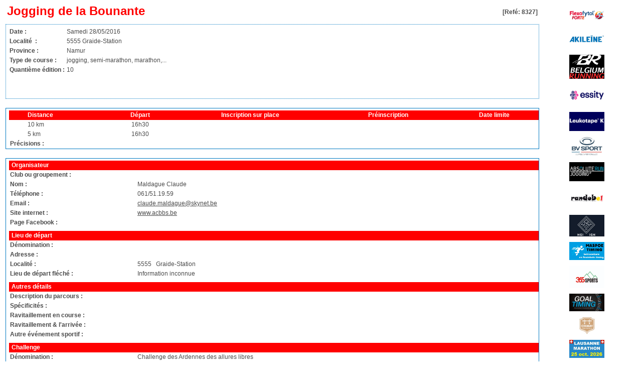

--- FILE ---
content_type: text/html; charset=UTF-8
request_url: https://www.randobel.be/lg/fr/agenda/jogging-de-la-bounante
body_size: 7860
content:

<!DOCTYPE html>
<html class="no-js" lang="fr">
<head>
    <!-- Google tag (gtag.js) -->
    <script async src="https://www.googletagmanager.com/gtag/js?id=G-JM2SG6B4P2"></script>
    <script>
        window.dataLayer = window.dataLayer || [];
        function gtag(){dataLayer.push(arguments);}
        gtag('js', new Date());

        gtag('config', 'G-JM2SG6B4P2');
    </script>
    
    <meta charset="utf-8" />
    <meta name="viewport" content="width=device-width, initial-scale=1.0" />
    <meta name="keywords" content="Jogging, Bièvre, Bounante" />
    <meta name="description" content="Jogging de la Bounante. Jogging. Bièvre" />

    <link rel="apple-touch-icon" sizes="57x57" href="/apple-touch-icon-57x57.png">
    <link rel="apple-touch-icon" sizes="60x60" href="/apple-touch-icon-60x60.png">
    <link rel="apple-touch-icon" sizes="72x72" href="/apple-touch-icon-72x72.png">
    <link rel="apple-touch-icon" sizes="76x76" href="/apple-touch-icon-76x76.png">
    <link rel="apple-touch-icon" sizes="114x114" href="/apple-touch-icon-114x114.png">
    <link rel="apple-touch-icon" sizes="120x120" href="/apple-touch-icon-120x120.png">
    <link rel="apple-touch-icon" sizes="144x144" href="/apple-touch-icon-144x144.png">
    <link rel="apple-touch-icon" sizes="152x152" href="/apple-touch-icon-152x152.png">
    <link rel="apple-touch-icon" sizes="180x180" href="/apple-touch-icon-180x180.png">
    <link rel="icon" type="image/png" href="/favicon-32x32.png" sizes="32x32">
    <link rel="icon" type="image/png" href="/android-chrome-192x192.png" sizes="192x192">
    <link rel="icon" type="image/png" href="/favicon-96x96.png" sizes="96x96">
    <link rel="icon" type="image/png" href="/favicon-16x16.png" sizes="16x16">
    <link rel="manifest" href="/manifest.json">
    <meta name="msapplication-TileColor" content="#da532c">
    <meta name="msapplication-TileImage" content="/mstile-144x144.png">
    <meta name="theme-color" content="#ffffff">

    
    <title>Jogging de la Bounante</title>

    <link href="/vendor/jquery-modal/jquery.modal.min.css" media="all" rel="stylesheet" type="text/css">
<link href="/vendor/fontawesome/all.min.css" media="all" rel="stylesheet" type="text/css">
<link href="/css/foundation-randobel.css" media="all" rel="stylesheet" type="text/css">
<link href="/css/randobel.css?6970537b2b418" media="all" rel="stylesheet" type="text/css">
<link href="/css/randobel2.css?a=7" media="all" rel="stylesheet" type="text/css">
<link href="/css/randobelnew.css?6970537b2b3bf" media="all" rel="stylesheet" type="text/css">
<link href="/css/leaflet.fullscreen.css" media="all" rel="stylesheet" type="text/css">
<link href="/css/colorbox.css" media="all" rel="stylesheet" type="text/css">
<link href="/css/leaflet.css" media="all" rel="stylesheet" type="text/css">
<link href="/css/randobel-print.css" media="print" rel="stylesheet" type="text/css">
<link href="/css/jquery-eu-cookie-law-popup.css" media="all" rel="stylesheet" type="text/css">
<link href="https://maxcdn.bootstrapcdn.com/font-awesome/4.4.0/css/font-awesome.min.css" media="all" rel="stylesheet" type="text/css"><script type="text/javascript" src="/js/vendor/modernizr.js"></script>
<script type="text/javascript" src="/js/vendor/jquery.js"></script>
<script type="text/javascript" src="/js/foundation.min.js"></script>
<script type="text/javascript" src="/js/jquery.cycle2.min.js"></script>
<script type="text/javascript" src="/js/jquery-eu-cookie-law-popup.js"></script>
<script type="text/javascript" src="/vendor/js-cookie/js.cookie.min.js"></script>
<script type="text/javascript" src="/vendor/jquery-modal/jquery.modal.min.js"></script>
<script type="text/javascript" src="/js/jquery.colorbox-min.js"></script>
<script type="text/javascript" src="/js/moment.min.js"></script>
<script type="text/javascript" src="/js/vendor/d3.min.js"></script>
<script type="text/javascript" src="/js/vendor/leaflet.js"></script>
<script type="text/javascript" src="/js/Leaflet.fullscreen.min.js"></script>
<script type="text/javascript" src="/js/jquery.form.min.js"></script>
<!--
<link rel="stylesheet" type="text/css" href="css/jquery-eu-cookie-law-popup.css"/> 
<script src="/js/jquery-eu-cookie-law-popup.js"></script>
-->
    <!--[if IE]>
        <link href="/css/randobel-ie.css" media="all" rel="stylesheet" type="text/css">

        <script src="https://oss.maxcdn.com/html5shiv/3.7.2/html5shiv.min.js"></script>
        <script src="https://oss.maxcdn.com/respond/1.4.2/respond.min.js"></script>
        <script src="https://cdnjs.cloudflare.com/ajax/libs/selectivizr/1.0.2/selectivizr-min.js"></script>

    <![endif]-->
    <!--
        <script data-ad-client="ca-pub-9849606169471220" async src="https://pagead2.googlesyndication.com/pagead/js/adsbygoogle.js"></script>
        -->
	</head>

  	<body class="page-detail-agenda lg-fr">

    <div data-interchange="[/interchange/mainmenu/lg/fr/target/small, (small)],[/interchange/mainmenu/lg/fr/target/medium, (medium)]"></div>

    <div class="row rb-row-top-header">
    	<div class="medium-3 large-3 columns">
    		<a href="/"><img class="rb-logo" src="/img/logo.png"  alt="Randobel Logo"></a>

    	</div>
    	<div class="medium-9 large-9 columns">
    		<div class="rb-slogan-top left">
    			A pied, à VTT, à vélo, à cheval...                <!--
    			<br/><span>Des circuits, un agenda, des infos...</span>
                -->
    		</div>
    		<ul class="button-group right">

    		<li><a href="/index/contactus/lg/fr" class="small secondary radius button bt-menu">Contact</a></li>
        	<li><a href="/page/detail/code/about/lg/fr" class="small secondary radius button bt-menu">A propos</a></li>

    	    		<li><a href="" data-dropdown="drop-connect" aria-controls="drop-connect" aria-expanded="false" class="small secondary radius button bt-menu bt-menu-login bt-orange">Se connecter <i class="fa fa-caret-down" aria-hidden="true"></i></a>
            <ul id="drop-connect" data-dropdown-content class="f-dropdown" aria-hidden="true" aria-autoclose="false">
            	<li class="no-bck">
              		<form method="post" action="/auth/login">
                	<div class="row">
                    	<div class="large-12 columns">
                      		<label>
                        		<input name="username" type="text" placeholder="Utilisateur" />
                      		</label>
                      		<label>
                        		<input name="password" type="password" placeholder="Mot de passe" />
                      		</label>
                      		<input type="submit" class="button radius small right" value="Go!" />
                            <label class="rememberme">
                                <input type="hidden" name="rememberme" value="0">
                                <input type="checkbox" name="rememberme" class="" value="1"> Se rappeler de moi                            </label>
                      		<input type="hidden" value="/lg/fr/agenda/jogging-de-la-bounante" name="url" />
                    	</div>
                  	</div>
                  	</form>
              	</li>
              	<li><a href="/user/subscribe/lg/fr">Inscription gratuite <i class="fa fa-caret-right" aria-hidden="true"></i></a></li>
              	<li><a href="/user/pwdforgotten/lg/fr">Mot de passe oublié <i class="fa fa-caret-right" aria-hidden="true"></i></a></li>
            </ul>
            </li>
        
		</ul>
    	</div>
    </div>

	<div class="row rb-row-header">
    	<div class="medium-3 large-3 columns">
        	<div class="row-container">
        		<div class="ad-slideshow"><img src="/media/ad/thumb/image_106184_250_250.png"  id="ad-img-174"  class="" alt="Photo" height="250" /></div><script type="text/javascript">$(function() {$("#ad-img-174").on( "click", function() {window.open("/ad/click/id/174/lg/fr","_blank");}); $("#ad-img-174").on( "mouseover", function() {$(this).css("cursor","pointer");}); $("#ad-img-174").on( "mouseout", function() {$(this).css("cursor","default");}); });</script>        	</div>
    	</div>

    	<div class="medium-9 large-9 columns hide-for-small-only">
        	<img id="gpsmap" data-interchange="[/img/gpsmap.png, (default)], [/img/gpsmap.png, (large)]" src="/img/gpsmap.png" alt="GPS Logo">
			<noscript><img src="/img/gpsmap.png"  alt="GPS Logo"></noscript>
			<ul class="example-orbit" data-orbit data-options="resume_on_mouseout: true;bullets:false;timer_speed: 5000;"><li><img src="/media/banner/thumb/banner-noad-15-0_810_250.jpg"  class="" alt="Photo" height="236" /></li><li><img src="/media/banner/thumb/banner-noad-12-0_810_250.jpg"  class="" alt="Photo" height="236" /></li><li><img src="/media/banner/thumb/banner-noad-13-0_810_250.jpg"  class="" alt="Photo" height="236" /></li><li><img src="/media/banner/thumb/banner-noad-14-0_810_250.jpg"  class="" alt="Photo" height="236" /></li><li><img src="/media/banner/thumb/image_68793_810_250.png"  class="" alt="Photo" height="250" /></li></ul>      	</div>

	</div>

	<div class="row rb-row-navigation hide-for-print">

    	<div class="show-for-medium-up medium-3 large-3 columns">
    		<div id="social-container" class="right">
    		  <a href="https://www.facebook.com/pages/RANDOBEL/190147426596?ref=br_rs" title="Facebook" target="_blank"><img src="/img/rb-icon-facebook.png"  alt="Randobel Facebook"></a>
    		  <a href="https://twitter.com/randobel" title="Twitter" target="_blank"><img src="/img/rb-icon-tweeter.png"  alt="Randobel Tweeter"></a>
    		</div>
    		<div class="row-container rb-lgs left"><a href="/lg/fr/agenda/jogging-de-la-bounante"><img src="/img/fr.png" alt="FR" /></a> <a href="/lg/nl/agenda/jogging-de-la-bounante-0"><img src="/img/nl.png" alt="NL" /></a> </div>        </div>
        <div class="show-for-medium-up small-12 medium-9 large-9 columns">
        	<section class="top-bar" data-topbar>
            	<ul class="title-area">
                	<li class="name"></li>
                    <li class="toggle-topbar menu-icon"><a href="#"><span>Menu</span></a></li>
                </ul><!-- InstanceBeginEditable name="main-menu" -->
                <nav class="top-bar-section">
                	<!-- Left Nav Section -->
                	<ul class="left main-menu">
                    	<li><a href="/" title="Randobel a le projet de répertorier toutes les balades de Belgique en proposant de nombreux tracés gps se basant sur l’échange d’informations avec les utilisateurs">Accueil</a></li>
                        <li><a href="/track/index/lg/fr" title="De nombreux parcours permanents ( balisé, gps, cartes, roadbooks....) dans toutes les  disciplines (Vtt, Vtc, cyclo, marche, à cheval ....)">Circuits</a></li>
                        <!--
                        <li class="active"><a href="/agenda/index/lg/fr" title="Calendrier des événements partenaires: randos, marches, challenges, raids.....">Agenda</a></li>  
                        -->
                        <li><a href="/club/index/lg/fr" title="Liste des clubs de votre région pour une pratique en groupe et conviviale">Clubs</a></li>
                                                <!--
                        <li><a href="/link/index/lg/fr" title="Liste des liens intéressants dans le domaine de la randonnée">Liens</a></li>

                        <li><a href="/news/index/lg/fr" title="Retrouvez les actualités de nos partenaires">News</a></li>
                        <li class="last"><a href="/video/index/lg/fr" title="list_videos_description">Videos</a></li>
                        -->
                                        </ul>
                </nav>
        	</section>

        </div>

    </div>

    <div class="row">

        <div id="rb-col-content" class="medium-9 medium-push-3 large-9 columns rb-col-content">
        	<div class="row-container">

            <div id="msg-container"></div>

                <div class="rb-searchgoogle-container">
                    <script async src="https://cse.google.com/cse.js?cx=8dcfbc344a527a835"></script>
                    <div class="gcse-search"></div>
                </div>
<!-- Start content -->
        	
<script type="text/javascript">

	window.open("http://www.gorunning.be/8327","_self");
    var map = null;
    var markers = new L.FeatureGroup();

	var cityIcon = L.icon({
	    iconUrl: '/img/smallcity.png',
	    iconSize: [32, 37],
	    iconAnchor: [16, 36],
	    popupAnchor: [0, -33],
	});

    $(function() {

    	var initMap = 0;

        $(".colorbox-img").colorbox({rel:'colorbox-img'});

		$(".tabs .tab-title a").on("click", function() {
			var tab = $(this).attr('href');
			if (tab == "#carte" && initMap == 0) {
				displayMap();
				initMap = 1;
			}
		});

		var ajaxrequest = $.ajax({
			type: 'GET',
			url: "/agenda/ajaxagendaoptions/lg/fr/id/17195",
		});
		ajaxrequest.fail(function( jqxhr, textStatus, error ) {
			$('.options-container').html("Les données n'ont pas été trouvées !");
		});
		ajaxrequest.done(function( formhtml ) {
			$('.options-container').html(formhtml);
  		});

		var ajaxrequest = $.ajax({
			type: 'GET',
			url: "/agenda/ajaxlistaround/lg/fr/cid/555/label/0",
		});
		ajaxrequest.fail(function( jqxhr, textStatus, error ) {
			$('#around .block-container').html("Les données n'ont pas été trouvées !");
		});
		ajaxrequest.done(function( formhtml ) {
			$('#around .block-container').append(formhtml);
  		});

	
    });

    function displayMap() {
    	map = L.map('map', {fullscreenControl: true}).setView([49.9307, 5.02383], 14);

    	var marker = L.marker([49.9307, 5.02383], {icon: cityIcon}).addTo(map)
            .bindPopup('Bièvre');
 	    markers.addLayer(marker);

 	    /*
    	var url = 'http://otile{s}.mqcdn.com/tiles/1.0.0/map/{z}/{x}/{y}.jpeg',
    		attr ='Tiles Courtesy of <a href="http://www.mapquest.com/">MapQuest</a> &mdash; Map data &copy; <a href="http://openstreetmap.org">OpenStreetMap</a> contributors, <a href="http://creativecommons.org/licenses/by-sa/2.0/">CC-BY-SA</a>',
    		service = new L.TileLayer(url, {subdomains:"1234",attribution: attr});
		*/

    	var url = 'http://{s}.tile.openstreetmap.org/{z}/{x}/{y}.png',
		attr ='&copy; <a href="http://www.openstreetmap.org/copyright">OpenStreetMap</a>',
		service = new L.TileLayer(url, {attribution: attr});

    	map.addLayer(service);

    	map._onResize();
    }

            function loginModal() {
    		$('#loginModal').foundation('reveal', 'open');
    	}
    
    function displayCommentForm() {
           loginModal();
        }

    
    
</script>

<h1 class="page-title">
	<div class="right">Jogging <img src="/img/picto-jogging.png" alt=""/></div>
	Jogging de la Bounante</h1>

<ul id="pagetabs" class="tabs radius" data-tab>
    <li class="tab-title active"><a href="#general">Général</a></li>
    <li class="tab-title"><a href="#carte">Localisation</a></li>
    <li class="tab-title"><a href="#photos">Photo(s) (<span id="photos-count">0</span>)</a></li>
    <li class="tab-title"><a id="btn-tab-comment" href="#comments">Commentaires (<span id="commment-count">0</span>)</a></li>
    <li class="tab-title"><a href="#around">A proximité</a></li>
</ul>

<div class="tabs-content">

<div class="block block-bck radius rb-box-gray block-content block-content-nice-ad">
    <h3 class="rb-block-title radius">Les bonnes adresses de la région</h3>
    <div class="block-container rb-block-normal row">
    	
					<div class="medium-6 columns">
			Vous voulez votre publicité ici ? <a href="/index/contactus/lg/fr">Contactez-nous !</a>
			</div>
			</div>
</div>

<div class="content active" id="general">
<div class="block block-bck radius rb-box-gray block-content">
    <h3 data-magellan-destination="general" class="rb-block-title radius">
        Général    </h3>
    <div class="block-container rb-block-normal">
                <div>
            <div class="event-date">
             samedi 28 mai 2016            </div>
            
            <table class="info-parcours">
            <tbody>
                <tr><td class="col-label">Commune</td><td><a href="/lg/fr/commune/bievre">Bièvre [›]</a></td></tr>
                                    <tr><td class="col-label">Distance(s)</td><td>10 km</td></tr>
                                                                    <tr><td class="col-label">Type</td><td>Jogging, marathon ou semi-marathon</td></tr>
                                                    <tr><td class="col-label">Contact</td><td><a href="http://www.gorunning.be">Go Running</a></td></tr>
                                                                <tr><td class="col-label">Auteur</td>
                    <td><a href="/user/simpleprofile/lg/fr/uid/2700">prevest <i class="fa fa-caret-right"></i></a></td>
                </tr>
            </tbody>
            </table>

        </div>
    </div>
</div>
</div>

<div class="content" id="carte">
<div class="block block-bck radius rb-box-gray block-content">
    <h3 data-magellan-destination="carte" class="rb-block-title radius">
        carte    </h3>
    <div id="map" class="block-container rb-block-normal"></div>
</div>
</div>

<div class="content" id="photos">
<div class="block block-bck radius rb-box-gray block-content">
    <h3 data-magellan-destination="photos" class="rb-block-title radius">
        Photo(s)    </h3>
    <div class="block-container rb-block-normal">
            </div>
</div>
</div>


<div class="content" id="comments">
    <div id="block-comments" class="block block-bck radius rb-box-gray block-content">
        <h3 data-magellan-destination="comments" class="rb-block-title radius">
            Commentaires (0)
        </h3>

        <div class="block-container rb-block-normal">

        
            <div class="text-center">
                <a id="btn_display_comment_form" href="javascript:displayCommentForm();"><input type="button" value="Déposez votre commentaire" class="button radius small" /></a>
            </div>

            <div id="comment-form-container" class="panel radius"></div>

            
    	</div>
    </div>
</div>

<div class="content" id="around">
    <div class="block block-bck radius rb-box-gray block-content">
        <h3 data-magellan-destination="around" class="rb-block-title radius">
            A proximité        </h3>
        <div class="block-container rb-block-normal"></div>
    </div>
</div>

</div>


<script type="text/javascript">

    $("#btn-close-login-modal").on("click", function (event) {
    	$('#loginModal').foundation('reveal', 'close');
    });

</script>

<div id="loginModal" class="reveal-modal" data-reveal aria-labelledby="modalTitle" aria-hidden="true" role="dialog">
    <h2 id="modalTitle">Randobel - Connexion</h2>
    <div data-alert class="alert-box alert radius">Vous devez être inscrit et connecté(e) pour avoir accès à cette fonction !</div>
    <h3>Déjà membre</h3>
    <form id="form-login" name="loginform" method="post" action="/auth/login">
        <label for="username">Utilisateur</label>
        <input type="text" value="" placeholder="Utilisateur" name="username">
        <label for="password">Mot de passe</label>
        <input type="password" value="" placeholder="Mot de passe" name="password">
        <label class="checkbox">
            <input type="hidden" name="rememberme" value="0"><input type="checkbox" name="rememberme" class="" value="1"> Se rappeler de moi        </label>
        <div class="btn-container">
            <input class="button radius small" type="submit" value="Go!">
            <input id="btn-close-login-modal" class="button radius small close-btn" type="button" value="Annuler">
        </div>
        <input type="hidden" value="0" name="checked">
        <input type="hidden" value="fr" name="lg">
        <input type="hidden" value="/lg/fr/agenda/jogging-de-la-bounante" name="url">
        <input type="hidden" value="" name="customurl" id="customurl">
    </form>
    <p><a href="/user/pwdforgotten/lg/fr">Mot de passe oublié <i class="fa fa-sign-out"></i></a></p>
    <h3>Nouveau membre</h3>
    <p><a href="/user/subscribe/lg/fr">Inscription gratuite <i class="fa fa-sign-out"></i></a></p>

    <a class="close-reveal-modal" aria-label="Close">&#215;</a>
</div>

<div id="proposeeventModal" class="reveal-modal medium" data-reveal aria-labelledby="modalTitle" aria-hidden="true" role="dialog">
    <h2 id="modalTitle">Proposer un évènement</h2>
    <p>Choisissez la catégorie dans laquelle vous voulez proposer un évènement</p>
    <div class="modal-container"></div>
    <a class="close-reveal-modal" aria-label="Close">&#215;</a>
</div>

<!-- End content -->
            </div>

                            <!--
            <div>
                <script async src="https://pagead2.googlesyndication.com/pagead/js/adsbygoogle.js"></script>
                
                <ins class="adsbygoogle"
                     style="display:block"
                     data-ad-client="ca-pub-9849606169471220"
                     data-ad-slot="1751109915"
                     data-ad-format="rectangle"
                     data-full-width-responsive="true"></ins>
                <script>
                    (adsbygoogle = window.adsbygoogle || []).push({});
                </script>
            </div>
            -->
            
        </div>

    	<div id="rb-col-ad" class="medium-3 medium-pull-9 large-3 columns">
      		<div class="row-container">
      		    <div class="options-container"></div>

                                <!--    
                <div>
                    <script async src="https://pagead2.googlesyndication.com/pagead/js/adsbygoogle.js"></script>
                    <ins class="adsbygoogle"
                         style="display:block"
                         data-ad-client="ca-pub-9849606169471220"
                         data-ad-slot="5482325577"
                         data-ad-format="square"
                         data-full-width-responsive="true"></ins>
                    <script>
                        (adsbygoogle = window.adsbygoogle || []).push({});
                    </script>
                </div>
                -->
                
            	<div class="rb-ad-container">
            	    <div class="ad-slideshow"><img src="/media/ad/thumb/image_106329_250_250.png"  id="ad-img-6"  class="" alt="Photo" height="250" /></div><script type="text/javascript">$(function() {$("#ad-img-6").on( "click", function() {window.open("/ad/click/id/6/lg/fr","_blank");}); $("#ad-img-6").on( "mouseover", function() {$(this).css("cursor","pointer");}); $("#ad-img-6").on( "mouseout", function() {$(this).css("cursor","default");}); });</script>                </div>

                <div class="rb-donate-container">
                	<div class="rb-donate-text">
                		<div>Randobel, un site créé par des randonneurs pour les randonneurs.</div>Soutenez-nous et aidez-nous ainsi à maintenir à jour le contenu du site et à développer ses fonctionnalités.					</div>

                    <form action="https://www.paypal.com/cgi-bin/webscr" method="post" target="_top">
					                        <input type="hidden" name="cmd" value="_s-xclick">
                        <input type="hidden" name="hosted_button_id" value="T35VENQT4VDC2">
                        <div>
                        	<input class="btn-paypal" type="image" src="https://www.paypalobjects.com/fr_FR/FR/i/btn/btn_donate_LG.gif" border="0" name="submit" alt="PayPal, le réflexe sécurité pour payer en ligne">
                        	<input class="btn-paypal" type="image" src="/img/paypal.png" border="0" name="submit" alt="PayPal, le réflexe sécurité pour payer en ligne">
                        </div>
					                    </form>

                </div>

                                    <!--
                <div>
                    <script async src="https://pagead2.googlesyndication.com/pagead/js/adsbygoogle.js"></script>
                    <ins class="adsbygoogle"
                         style="display:block"
                         data-ad-client="ca-pub-9849606169471220"
                         data-ad-slot="2165897096"
                         data-ad-format="rectangle"
                         data-full-width-responsive="true"></ins>
                    <script>
                        (adsbygoogle = window.adsbygoogle || []).push({});
                    </script>
                </div>
                -->
                
                <div class="rb-stat-container"><div>Visiteurs connectés : 56</div><div>Membres connectés : 0</div><div>Membres Randobel : 53360</div></div>
                                    <!--
                <div>
                    <script async src="https://pagead2.googlesyndication.com/pagead/js/adsbygoogle.js"></script>
                    <ins class="adsbygoogle"
                         style="display:block"
                         data-ad-client="ca-pub-9849606169471220"
                         data-ad-slot="8846855516"
                         data-ad-format="rectangle"
                         data-full-width-responsive="true"></ins>
                    <script>
                        (adsbygoogle = window.adsbygoogle || []).push({});
                    </script>
                </div>
                -->
                
                
                
            </div>
      	</div>

    </div>

	<div class="row rb-row-footer clearfix">
        <div class="row-container">

            <div id="logos-container" class="text-center">
                <!--
                <a href="http://www.tourismewallonie.be" target="_blank" title="Commissariat général au Tourisme">
                    <img data-interchange="[/img/rw-cgt-mobile.png, (default)], [/img/rw-cgt-80.png, (large)]" src="/img/rw-cgt-80.png" alt="Commissariat général au Tourisme">
                </a>
                -->
                <!--
                <a href="http://www.gobiking.be" target="_blank" title="Go Biking"><img src="/img/gobiking-80.png" alt="Go Biking"></a>
                <a href="http://www.gorunning.be" target="_blank" title="Go Running"><img src="/img/gorunning-80.png" alt="Go Running"></a>
                <a href="http://www.gocycling.be" target="_blank" title="Go Cycling"><img src="/img/gocycling-80.png" alt="Go Cycling"></a>
                <a title="adeps" href="http://www.bikersforlife.be" target="_blank"><img src="/img/logo_bikersforlife_bordblanc_60.png" alt="Bikers for Life"></a>
                <a class="last" title="BMB" href="http://www.b-m-b.be" target="_blank"><img src="/img/bmb.jpg" alt="BMB"></a>
                -->
            </div>

            <div id="footer-site-container" class="clearfix show-for-medium-up">
                <div class="footer-sitemap-col">
                    <div class="sitemap-col-title"><a href="/track/index/lg/fr">Circuits</a></div>
                    <div><a href="/track/list/lg/fr">Liste</a></div>
                    <div><a href="/track/map/lg/fr">Carte</a></div>
                    <div><a href="/track/proposetrack/lg/fr/target/proposetrack">Proposer un circuit</a></div>
                </div>

                <!--
                <div class="footer-sitemap-col">
                    <div class="sitemap-col-title"><a href="/agenda/index/lg/fr">Agenda</a></div>
                    <div><a href="/agenda/index/lg/fr">Liste</a></div>
                    <div><a href="/agenda/proposeeventcategories/lg/fr">Proposer un évènement</a></div>
                </div>
                -->

                <div class="footer-sitemap-col">
                                    <div class="sitemap-col-title"><a href="/auth/login/lg/fr">Membres</a></div>
                    <div><a href="/auth/login/lg/fr">Se connecter</a></div>
                    <div><a href="/user/subscribe/lg/fr">Inscription gratuite</a></div>
                    <div><a href="/user/pwdforgotten/lg/fr">Mot de passe oublié</a></div>
                                </div>

                <div class="footer-sitemap-col">
                    <!--
                    <div class="sitemap-col-title">
                        <a href="/news/index/lg/fr">News</a>
                    </div>
                    -->
                    <div class="sitemap-col-title"><a href="/newsletter/index/lg/fr">Newsletter</a></div>
                    <!--
                    <div class="sitemap-col-title"><a href="/video/list/lg/fr">Videos</a></div>
                    -->
                </div>

                <div class="footer-sitemap-col last">
                    <!--
                    <div class="sitemap-col-title"><a href="/link/index/lg/fr">Liens</a></div>
                    -->
                    <div class="sitemap-col-title"><a href="/index/contactus/lg/fr">Contact</a></div>
                    <div class="sitemap-col-title"><a href="/club/index/lg/fr">Clubs</a></div>
                    <div class="sitemap-col-title"><a href="/page/detail/code/about/lg/fr">A propos</a></div>
                                    </div>

            </div>

        </div>
    </div>

    <button onclick="topFunction()" id="myBtn" title="Go to top"><i class="fas fa-chevron-up"></i></button>

	<script type="text/javascript">

    	$(document).foundation();

    	var nbPopup = 10;
    	var dui = '6970537b3c6d9';

    	var adsviewed = new Array();

    	$(function() {

            $(document).ready(function() {
                mybutton = document.getElementById("myBtn");
                // When the user scrolls down 20px from the top of the document, show the button
                window.onscroll = function() {scrollFunction()};
            });

    		$( '.ad-slideshow' ).cycle({
    			slides: ">img",
    			fx: "scrollHorz"
    		});

    		$( '.ad-slideshow' ).on( 'cycle-update-view', function(event, optionHash) {

    			var activeId = $(this).children('img').filter(function( index ) {
      			    	return $(this).css('visibility') == 'visible';
      			  	}).attr("id");

  			  	var adTest = false;
    		   	adLen = adsviewed.length;
    	    	for (i = 0; i < adLen; i++) {
    	        	if (adsviewed[i] == activeId) adTest = true;
    	    	}

    	    	if (adTest == false) {

    	    		adsviewed.push(activeId);
    	    		var adId = activeId.substring(7);

    	    		var ajaxrequest = $.ajax({
    	        		type: 'GET',
    	        		url: "/ad/view/id/"+adId+"/lg/fr",
    	        	});
    	        	ajaxrequest.fail(function( jqxhr, textStatus, error ) {

    	        	});
    	        	ajaxrequest.done(function( formhtml ) {

    	        	});

    	    	}

    		});

    	});


        function scrollFunction() {
            if (document.body.scrollTop > 20 || document.documentElement.scrollTop > 20) {
                mybutton.style.display = "block";
            } else {
                mybutton.style.display = "none";
            }
        }

        // When the user clicks on the button, scroll to the top of the document
        function topFunction() {
            document.body.scrollTop = 0; // For Safari
            document.documentElement.scrollTop = 0; // For Chrome, Firefox, IE and Opera
        }

    	/*
        (function(i,s,o,g,r,a,m){i['GoogleAnalyticsObject']=r;i[r]=i[r]||function(){
        (i[r].q=i[r].q||[]).push(arguments)},i[r].l=1*new Date();a=s.createElement(o),
        m=s.getElementsByTagName(o)[0];a.async=1;a.src=g;m.parentNode.insertBefore(a,m)
        })(window,document,'script','//www.google-analytics.com/analytics.js','ga');

        ga('create', 'UA-3919520-8', 'randobel.be');
        ga('send', 'pageview');
        */
        
	</script>

    <!-- Global site tag (gtag.js) - Google Analytics -->
    <!--
    <script async src="https://www.googletagmanager.com/gtag/js?id=UA-180286092-1"></script>
    <script>
        window.dataLayer = window.dataLayer || [];
        function gtag(){dataLayer.push(arguments);}
        gtag('js', new Date());

        gtag('config', 'UA-180286092-1');
    </script>
    -->
  	</body>
</html>


--- FILE ---
content_type: text/html; charset=UTF-8
request_url: http://www.gorunning.be/8327
body_size: 3633
content:

<style> 
.texte {
font-weight : normal; 
font-size : 12px; 
color : #4b4b4b; 
line-height : 15px; 
font-family : Arial, Tahoma; text-align:justify;
} 
.textelien {
font-weight : normal; 
font-size : 12px; 
color : #000000; 
line-height : 15px; 
font-family : Arial, Tahoma;
text-decoration:none;
font-weight:bolder
} 

.footer {
font-weight : normal; 
font-size : 12px; 
color : #555555; 
line-height : 15px; 
font-family : Arial, Tahoma; 
} 
.footerlien {
font-weight : bold; 
font-size : 12px; 
color : #b72889; 
line-height : 15px; 
font-family : Arial, Tahoma; 
}

.texte2 {
font-weight : normal; 
font-size : 12px; 
color : #21397a; 
line-height : 15px; 
font-family : Arial, Tahoma; 
} 
 
.texte3 {
font-weight : normal; 
font-size : 11px; 
color : #4b4b4b; 
line-height : 15px; 
font-family : Arial, Tahoma; 
}  
 
.blanc {
font-weight : normal; 
font-size : 13px; 
color : #FFFFFF; 
line-height : 15px; 
font-family : Arial, Tahoma; 
} 
.menu {
font-size : 15px; 
color : #FFFFFF; 
font-family : Arial, Tahoma;
text-decoration:none;
} 
.titre {
font-size : 15px; 
color : #FFFFFF; 
line-height : 30px; 
font-family : Arial, Tahoma; text-decoration:none;
} 
.titre2 {
font-weight : bold; 
font-size : 13px; 
color : #991fa1; 
line-height : 15px; 
font-family : Arial, Tahoma; 
} 
.soustitre {
font-weight : normal; 
font-size : 8pt; 
color : #184d6b; 
line-height : 15px; 
font-family : Arial, Tahoma; 
} 




.lienpetit {
font-weight : bold; 
font-size : 6pt; 
color : #184d6b; 
line-height : 15px; 
font-family : Arial, Tahoma; 
} 
.lien {
color:#4b4b4b; 
font-size : 12px; 
line-height : 15px; 
font-family : Arial, Tahoma; text-decoration:none
} 
.lien2 {
color:#d3222a; 
font-size : 8pt; 
line-height : 15px; 
font-family : Arial, Tahoma; text-decoration:none
} 
.lien3 {
font-weight : bold; 
font-size : 8pt; 
color : #FFFFFF; 
line-height : 15px; 
font-family : Arial, Tahoma; 
} 
.lientitre {
font-weight : bold; 
font-size : 17px; 
color : #FFFFFF; 
line-height : 30px; 
font-family : Arial, Tahoma; 
} 
 

hr {color: #991fa1;background-color: #991fa1;height: 1px;border: 0;width:100%;}
.hr1 {color: #555555;background-color: #555555;height: 1px;border: 0;width:100%;}

 
 
.gallery1 {
background-color:#FFFFFF; border-top-color:#000000; border-top-style:solid; border-top-width:1px; border-left-color:#000000; border-left-style:solid; border-left-width:1px; border-right-color:#000000; border-right-style:solid; border-right-width:1px;
}
.gallery2 {
background-color:#39373b; border-bottom-color:#000000; border-bottom-style:solid; border-bottom-width:1px; border-left-color:#000000; border-left-style:solid; border-left-width:1px; border-right-color:#000000; border-right-style:solid; border-right-width:1px;
}
 
.gallery3 {
background-color:#FFFFFF; border-top-color:#000000; border-top-style:solid; border-top-width:1px; 
border-bottom-color:#000000; border-bottom-style:solid; border-bottom-width:1px;
border-left-color:#000000; border-left-style:solid; border-left-width:1px; border-right-color:#000000; border-right-style:solid; border-right-width:1px;
}
IMG.bordered{border:solid 1px #808080; padding:1px;}
 
.form {
height:20px; 
background-color:#FFFFFF; 
border-color:#000000; 
padding-top:0px;
border:solid 1px #808080; 
padding:1px;
font-weight : bold; 
font-size : 12px; 
}
 
.form2 {
height:87px; 
background-color:#FFFFFF; 
border-color:#000000; 
padding-top:6px;
border:solid 1px #808080; 
padding:1px;
font-weight : bold; 
font-size : 12px; 
}
.tableau {

border-style:solid; 

border-width:1px; 

color : #000000;  

border-color : #CCCCCC; 

border-collapse:collapse

}

.tableauinterieur { 

border-style:solid; 

border-width:1px; 

border-color : #CCCCCC; 

font-weight : normal; 
font-size : 12px; 
color : #4b4b4b; 
line-height : 15px; 
font-family : Arial, Tahoma; 

}

.tableauinterieur2 {border-style: solid; border-width: 1px; border-color: #CCCCCC; background: #666666}
ul
{
  list-style-type: none;
  padding: 0;
  margin: 0;
}


li
{
  background-image: url('images/bullet.png');
  background-repeat: no-repeat;
  background-position: 5 0.4em;
  padding-left: 2.0em;
}

</style>
<script type="text/javascript">

  var _gaq = _gaq || [];
  _gaq.push(['_setAccount', 'UA-36347571-1']);
  _gaq.push(['_trackPageview']);

  (function() {
    var ga = document.createElement('script'); ga.type = 'text/javascript'; ga.async = true;
    ga.src = ('https:' == document.location.protocol ? 'https://ssl' : 'http://www') + '.google-analytics.com/ga.js';
    var s = document.getElementsByTagName('script')[0]; s.parentNode.insertBefore(ga, s);
  })();

</script>


<table width="95%">
	<tr>
    	<td>


		<table cellpadding="3" cellspacing="0" class="texte" width="95%">
        	<tr>
            	<td width="70%"><h1><font color="#FF0000"><b>Jogging de la Bounante</b></font></h1></td>
                <td align="right" width="30%"><h2 class="texte"><div align="right"><b>[Refé: 8327]</b></div></h2></td>
			</tr>
		</table>                            
		
        <table class="Normal" style="border: 1px dotted #0079c2;" border="0" cellpadding="3" cellspacing="0" class="texte" width="95%">
        <tbody>
        <tr>
        <td valign="top" class="texte">
        
		<table class="texte" border="0" cellpadding="2" cellspacing="0">
        <tbody>
        <tr>
        <td valign="top">
        
		<table class="texte" border="0" cellpadding="2" cellspacing="0">
		<tbody>
        <tr><td><b>Date&nbsp;:</b></td><td>
		
Samedi&nbsp;28/05/2016</td></tr>
        <tr><td><b>Localité &nbsp;:</b></td><td>5555 Graide-Station</td></tr>
        <tr><td><b>Province&nbsp;:</b></td><td>
Namur        
        </td></tr>
        <tr><td><b>Type de course&nbsp;:</b></td><td>
jogging, semi-marathon, marathon,...          
          
          
  
           
          
          
      
     
       
   
   
   			
               
        </td></tr>
        <tr><td><b>Quantième édition&nbsp;:</b></td><td>10</td></tr>    
			
       
	
		<tr><td colspan="2" valign="top">
        <br /><br />
</td></tr><tr><td colspan="2" valign="top"><table class="Normal" border="0" cellpadding="2" cellspacing="0">
		<tbody>
		<tr><td colspan="2">
		
        <!-- AddThis Button BEGIN -->
<div class="addthis_toolbox addthis_default_style ">
<a class="addthis_button_facebook_like" fb:like:layout="button_count"></a>
<a class="addthis_button_tweet"></a>
<a class="addthis_button_pinterest_pinit"></a>
<a class="addthis_counter addthis_pill_style"></a>
</div>
<script type="text/javascript">var addthis_config = {"data_track_addressbar":true};</script>
<script type="text/javascript" src="//s7.addthis.com/js/300/addthis_widget.js#pubid=ra-5107e92846fcc6a7"></script>
<!-- AddThis Button END -->
        
		</td></tr>
		</tbody></table>			
		</td></tr></tbody></table></td><td width="10">&nbsp;
		</td><td align="right" valign="top" width="275">
</td></tr>
		</tbody></table>
		</td></tr>
		</tbody></table>
		
		<br>
		<table class="texte" id="searchResult" style="border:1px solid #0079c2" border="0" cellpadding="2" cellspacing="0"  width="95%"><tbody>
        
        
        <tr>
        	<td rowspan="40" width="2"></td>
            <td></td>
            <td></td>
            <td></td>
            <td></td>                                    
		</tr> 
        
        
        
        
                
        <tr class="texte" bgcolor="#FF0000">
        <td>&nbsp;&nbsp;&nbsp;</td>
		<td><font color="#ffffff"><b>Distance</b></font></td>
		<td></td>
		<td align="center"><font color="#ffffff"><b>Départ</b></font></td>
		<td><font color="#ffffff"><center><b>Inscription sur place</b></font></td>
		<td><font color="#ffffff"><center><b>Préinscription</b></font></td>
					<td></td>
				<td align="center"><font color="#ffffff"><b>Date limite</b></font></td>
		</tr>
	


<tr>
        <td>&nbsp;&nbsp;&nbsp;</td>
<td>10 km</td>
<td></td>
<td align="center">16h30</td>
<td><div align="center"></div></td>
<td><div align="center"></div></td>
<td></td>
<td align="center"></td>
</tr>

<tr>
        <td>&nbsp;&nbsp;&nbsp;</td>
<td>5 km</td>
<td></td>
<td align="center">16h30</td>
<td><div align="center"></div></td>
<td><div align="center"></div></td>
<td></td>
<td align="center"></td>
</tr>
















 

<tr>
<td colspan="2" valign="top"><b>Précisions&nbsp;:</b></td>
<td colspan="5" valign="top">
</td>
</tr>
																						
</tbody></table>																							

    
<br />

<table class="texte" border="0" cellpadding="2" cellspacing="0" style="border:1px solid #0079c2" width="95%">
		<tbody>
        
        <tr>
        	<td rowspan="50" width="2"></td>
            <td></td>
            <td></td>
		</tr>            
        <tr bgcolor="#FF0000">
        	<td colspan="2" valign="middle"><span class="texte" style="color:#ffffff"><strong>&nbsp;Organisateur</strong></span></td>
        </tr>              
        
        <tr><td width="250"><b>Club ou groupement&nbsp;:</b></td><td></td></tr>
        <tr><td><b>Nom&nbsp;:</b></td><td>Maldague Claude</td></tr>
        <tr><td><b>Téléphone&nbsp;:</b></td><td>
		061/51.19.59		</td></tr>
        <tr><td><b>Email&nbsp;:</b></td><td>
        <a href="mailto:claude.maldague@skynet.be" class="texte">claude.maldague@skynet.be</a>
        
                </td></tr>
                        <tr><td><b>Site internet&nbsp;:</b></td><td><a href="www.acbbs.be" target="_blank" class="texte">www.acbbs.be</a></td></tr>   
			
        <tr><td><b>Page Facebook&nbsp;:</b></td><td><a href="" target="_blank" class="texte"></a></td></tr>    
			
        <tr><td colspan="2"><div style="padding-top:3px;"></div></td></tr>
        <tr bgcolor="#FF0000">
        	<td colspan="2" valign="middle"><span class="texte" style="color:#ffffff"><strong>&nbsp;Lieu de départ</strong></span></td>
        </tr>

        <tr><td valign="top"><b>D&eacute;nomination&nbsp;:</b></td><td valign="top">
		

		
		</td></tr>
        <tr><td valign="top"><b>Adresse&nbsp;:</b></td><td valign="top"></td></tr>
        <tr><td valign="top"><b>Localité&nbsp;:</b></td><td valign="top">
		
		
        
                5555&nbsp;&nbsp;&nbsp;Graide-Station        		</td></tr>
        <tr><td valign="top"><b>Lieu de départ fléché&nbsp;:</b></td><td valign="top">
        Information inconnue
                
        </td></tr>

        <tr><td colspan="2"><div style="padding-top:3px;"></div></td></tr>
        <tr bgcolor="#FF0000">
        	<td colspan="2" valign="middle"><span class="texte" style="color:#ffffff"><strong>&nbsp;Autres détails</strong></span></td>
        </tr>            

        
        <tr><td valign="top"><b>Description du parcours&nbsp;:</b></td><td valign="top">
		</td></tr>
        <tr><td valign="top"><b>Spécificités&nbsp;:</b></td><td valign="top">
		
		</td></tr>
        <tr><td valign="top"><b>Ravitaillement en course&nbsp;:</b></td><td valign="top">
			
		</td></tr>
        <tr><td valign="top"><b>Ravitaillement & l'arrivée&nbsp;:</b></td><td valign="top">
			
		</td></tr>
        <tr><td valign="top"><b>Autre &eacute;v&eacute;nement sportif&nbsp;:</b></td><td valign="top">
			
		</td></tr>

        <tr><td colspan="2"><div style="padding-top:3px;"></div></td></tr>
        <tr bgcolor="#FF0000">
        	<td colspan="2" valign="middle"><span class="texte" style="color:#ffffff"><strong>&nbsp;Challenge</strong></span></td>
        </tr>            

                
	
        <tr><td><b>Dénomination&nbsp;:</b></td><td>Challenge des Ardennes des allures libres</td></tr>
        <tr><td valign="top"><b>Infos&nbsp;:</b></td><td valign="top">
        
 				Thomas Denis&nbsp;&nbsp;&nbsp;0475/211.492                <br />


		        
                
				<a href="mailto:jogging@acbbs.be" class="texte">jogging@acbbs.be</a>&nbsp;&nbsp;&nbsp;<a href="www.acbbs.be" class="texte" target="_blank">www.acbbs.be</a>
                        
        
        </td></tr>

        <tr><td colspan="2"><div style="padding-top:3px;"></div></td></tr>
        <tr bgcolor="#FF0000">
        	<td colspan="2" valign="middle"><span class="texte" style="color:#ffffff"><strong>&nbsp;Commodités</strong></span></td>
        </tr>            
       
	
        <tr><td valign="top"><b>Parking&nbsp;:</b></td><td valign="top">
		non     
        </td></tr>
        <tr><td valign="top"><b>Vestiaires&nbsp;:</b></td><td valign="top">
		non        
        </td></tr>
        <tr><td valign="top"><b>Vestiaires gardés&nbsp;:</b></td><td valign="top">
		non        </td></tr>
        <tr><td valign="top"><b>Douches&nbsp;:</b></td><td valign="top">
		non        </td></tr>
        <tr><td valign="top"><b>Adresse vestiaires/douches&nbsp;:</b></td><td valign="top"></td></tr>
        <tr><td valign="top"><b>Souvenirs &nbsp;:</b></td><td valign="top">


		</td></tr>


        <tr><td colspan="2"><div style="padding-top:3px;"></div></td></tr>
        <tr bgcolor="#FF0000">
        	<td colspan="2" valign="middle"><span class="texte" style="color:#ffffff"><strong>&nbsp;A propos des participants à la précédente édition de la course</strong></span></td>
        </tr>            

        <tr><td valign="top"><b>Nombre (distance principale)&nbsp;:</b></td><td valign="top">
		
67
		
		 (10 km)</td></tr>
        <tr><td valign="top"><b>Nombre (toutes les distances)&nbsp;:</b></td><td valign="top">
167		
		</td></tr>
        <tr><td valign="top"><b>Classement Hommes&nbsp;:</b></td><td valign="top">
1er : <br />
2e : <br />
3e : </td></tr>
        <tr><td valign="top"><b>Classement Dames&nbsp;:</b></td><td valign="top">
1er : <br />
2e : <br />
3e :       
        </td></tr>
        </tbody></table>  
        
                
        <br />
      <table class="texte" id="searchResult" style="border:1px solid #0079c2" border="0" cellpadding="2" cellspacing="0"  width="95%"><tbody>  
 <tr><td colspan="2"><div style="padding-top:3px;"></div></td></tr>
        <tr bgcolor="#FF0000">
        	<td colspan="2" valign="middle"><span class="texte" style="color:#ffffff"><strong>&nbsp;Encore plus d'infos - Résultats de la course (PDF)</strong></span></td>
        </tr>            

        <tr><td valign="top" colspan="2">
        <br />
        
    

                        
                        
                        
                <a href="GORUNNING1.pdf" style="color:#000000" target="_blank">Cliquez ici pour ouvrir un pdf avec encore <B>plus d'informations</B></a><br /><br />
                
   
         
    
    
        
                        
                        
                        
                <a href="GORUNNING2.pdf" style="color:#000000" target="_blank">Cliquez ici pour ouvrir un pdf avec <B>les résultats</B> de l'édition la plus recente de la course</a>
                         
                
                
                        
        

             
   
    
        


<br /><BR />
</td></tr>
        
        
                
           
        </tbody></table>  
        
        <br /><br />
          			


    </td>
	<td width="70" valign="top">
<A href="https://www.tilman.be/go-running/" target="_blank"><IMG alt="GoCycling.Be" src="images_sponsors/Flexofytol - logo.jpg" width=70 border=0></A><br /><div style="padding-top:11px;"></div>
<A href="http://www.akileine.be" target="_blank"><IMG alt="GoCycling.Be" src="images_sponsors/Logo Akileine new.jpg" width=70 border=0></A><br /><div style="padding-top:11px;"></div>
<A href="http://www.belgiumrunning.be" target="_blank"><IMG alt="GoCycling.Be" src="images_sponsors/Logo BR.jpg" width=70 border=0></A><br /><div style="padding-top:11px;"></div>
<A href="https://www.essity.com/" target="_blank"><IMG alt="GoCycling.Be" src="images_sponsors/Logo Essity.jpg" width=70 border=0></A><br /><div style="padding-top:11px;"></div>
<A href="http://www.leukotape-k.be" target="_blank"><IMG alt="GoCycling.Be" src="images_sponsors/Logo Leukotape 2024.jpg" width=70 border=0></A><br /><div style="padding-top:11px;"></div>
<A href="https://www.bvsport.com" target="_blank"><IMG alt="GoCycling.Be" src="images_sponsors/BV Sport logo.jpg" width=70 border=0></A><br /><div style="padding-top:11px;"></div>
<A href="http://www.absolute-run-joggingplus.be" target="_blank"><IMG alt="GoCycling.Be" src="images_sponsors/Logo Jogging Plus 2024.jpg" width=70 border=0></A><br /><div style="padding-top:11px;"></div>
<A href="http://www.randobel.be" target="_blank"><IMG alt="GoCycling.Be" src="images_sponsors/randobel.jpg" width=70 border=0></A><br /><div style="padding-top:11px;"></div>
<A href="https://www.ngi.be/website/" target="_blank"><IMG alt="GoCycling.Be" src="images_sponsors/Logo IGN-NGI.jpg" width=70 border=0></A><br /><div style="padding-top:11px;"></div>
<A href="https://www.maspoeshop.be/kalender/running/timing" target="_blank"><IMG alt="GoCycling.Be" src="images_sponsors/LogoMaspoe.jpg" width=70 border=0></A><br /><div style="padding-top:11px;"></div>
<A href="https://www.365-sports.nl" target="_blank"><IMG alt="GoCycling.Be" src="images_sponsors/Logo HB Sport Compressport.jpg" width=70 border=0></A><br /><div style="padding-top:11px;"></div>
<A href="https://www.goaltiming.be/" target="_blank"><IMG alt="GoCycling.Be" src="images_sponsors/Logo Goal Timing.jpg" width=70 border=0></A><br /><div style="padding-top:11px;"></div>
<A href="Chimay" target="_blank"><IMG alt="GoCycling.Be" src="images_sponsors/Logo Chimay.jpg" width=70 border=0></A><br /><div style="padding-top:11px;"></div>
<A href="http://www.lausanne-marathon.com" target="_blank"><IMG alt="GoCycling.Be" src="images_sponsors/Logo Lausanne Marathon.jpg" width=70 border=0></A><br /><div style="padding-top:11px;"></div>
<A href="http://nutamed.be/TenoMed.php" target="_blank"><IMG alt="GoCycling.Be" src="images_sponsors/Sans titre.png" width=70 border=0></A><br /><div style="padding-top:11px;"></div>
<A href="http://www.solidaris.be" target="_blank"><IMG alt="GoCycling.Be" src="images_sponsors/Logo Solidaris.jpg" width=70 border=0></A><br /><div style="padding-top:11px;"></div>
<A href="https://www.training7.com" target="_blank"><IMG alt="GoCycling.Be" src="images_sponsors/Logo Training 7.jpg" width=70 border=0></A><br /><div style="padding-top:11px;"></div>
<A href="https://www.atletiek.be" target="_blank"><IMG alt="GoCycling.Be" src="images_sponsors/Logo Vlaamse Atleticliga.jpg" width=70 border=0></A><br /><div style="padding-top:11px;"></div>
 

    </td>
	</tr>
</table>  